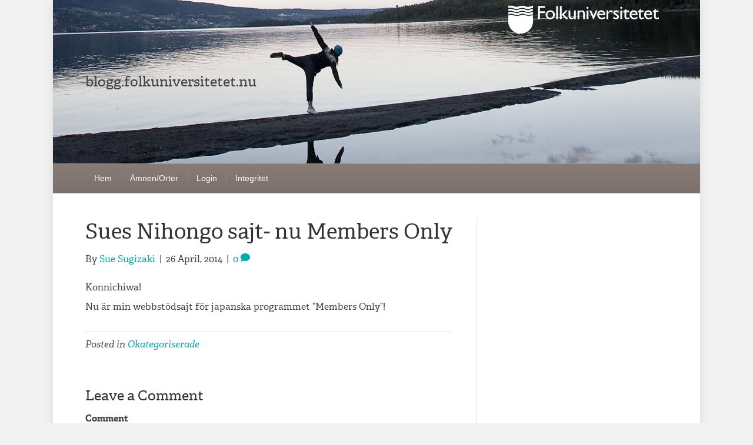

--- FILE ---
content_type: text/css
request_url: https://blogg.folkuniversitetet.nu/wp-content/plugins/site-categories/css/site-categories-styles.css?ver=fb45a195557b859ba41344885beef064
body_size: 639
content:
/* Site Categories Pager Navigation */
#site-categories-navigation {
	width: 100%;
	clear: both;
}

#site-categories-navigation a.site-categories-prev {
	float: left;
}

#site-categories-navigation a.site-categories-next {
	float: right;
}


/* Site Categories Content Wrapper */
#site-categories-wrapper {
	width: 100%;
	float: left;
}

#site-categories-wrapper .site-categories-list,
#site-categories-wrapper ul.site-categories-grid,
#site-categories-wrapper .site-categories-accordion {
	width: 100%;
	float: left;
	margin: 0;
	padding: 0;
}


#site-categories-wrapper .site-categories-list li,
.site-categories-widget li {
	float: left;
	clear: both;
	margin: 5px 0;
/*	margin: 15px 5px; */
}

#site-categories-wrapper ul.site-categories-list,
#site-categories-wrapper ul.site-categories-grid {
	list-style: none;
}

#site-categories-wrapper ul.site-categories-list li,
#site-categories-wrapper ul.site-categories-grid li {
	list-style: none;
}

ul.site-categories-widget li {
	list-style: none;
}

#site-categories-wrapper  img.site-category-icon,
.site-categories-widget li img.site-category-icon {
	float: left;
	margin-right: 10px;
}

#site-categories-wrapper span.site-category-title,
.site-categories-widget span.site-category-title {
	float: left;
	font-size: 1.1em;
/*
	margin: 0 15px;
	font-weight: bold;
	font-size: 1.1em;
*/
}

#site-categories-wrapper span.site-category-count,
#site-categories-wrapper [class*="site"]:before,
#site-categories-wrapper [class*="site"]:after,
.site-categories-widget li span.site-category-count,
.site-categories-widget [class*="site"]:before,
.site-categories-widget [class*="site"]:after {
	vertical-align: top;
	display: inline;
	clear: none;
	padding-left: 3px;
	font-size: 1.0em;
}

#site-categories-wrapper div.site-categories-accordion-details div.site-category-description-parent,
#site-categories-wrapper div.site-categories-accordion-details .site-categories-children-list {
	display: block;
}


#site-categories-wrapper div.site-categories-accordion ul.site-categories-children {
	vertical-align: top;
	display: inherit;
}

#site-categories-wrapper div.site-category-description,
#site-categories-wrapper div.site-category-description-parent {
	clear: both;
	float: left;
}

#site-categories-wrapper div.site-category-description p {
	margin-bottom: 10px;
}

#site-categories-wrapper .site-categories-accordion ul.site-categories-children div.site-category-description,
#site-categories-wrapper .site-categories-accordion ol.site-categories-children div.site-category-description {
	width: 90%;
}

#site-categories-wrapper .site-categories-children li {
	clear: both;
}

#site-categories-wrapper li.site-categories-parent {
	float: left;
	width: 100%;
	margin: 0;
	padding: 15px 0px;
}

#site-categories-wrapper ul.site-categories-children {
	float: left;
	clear: both;
	width: 100%;
	margin: 10px 0 0 0;
	padding: 0;
	list-style: none;
}


#site-categories-wrapper ul.site-categories-children li.site-categories-child {
	float: left;
	clear: both;
	width: 100%;
}

#site-categories-wrapper .site-categories-accordion .site-categories-accordion-header {
	float: left;
	width: 100%;
	clear: both;
	display: block;
	background-color: #F6F6F6;
	border: 1px solid #CCC;
	padding-left: 10px;
}

#site-categories-wrapper .site-categories-accordion .site-categories-accordion-details {
	float: left;
	width: 100%;
	clear: both;
	border: 1px solid #CCC;
	padding: 15px 0 15px 10px;
}


#site-categories-wrapper .site-categories-accordion span.site-category-title,
#site-categories-wrapper .site-categories-grid span.site-category-title
{
	float: left;
/*	margin: 0 15px; */
	font-weight: bold;
	font-size: 1.1em;
}

/*
#site-categories-wrapper .site-categories-accordion .site-categories-accordion-header span.site-category-title {
	margin-left: 0px;
}
*/

#site-categories-wrapper li.site-categories-child span.site-category-title {
	font-weight: normal;
	font-size: 1.0em;
}



#site-categories-wrapper .site-categories-accordion .site-categories-accordion-details div.site-category-description,		 	   		 	 								
#site-categories-wrapper .site-categories-accordion .site-categories-accordion-details ul.site-categories-children {
	margin-left: 15px;
}

#site-categories-wrapper .site-categories-accordion .site-categories-accordion-header img.site-category-icon {
	padding: 5px 0;
}


form#signup_form #bcat_site_categories_section {
	clear:both;
}


/* 179719-1507357011-ai */